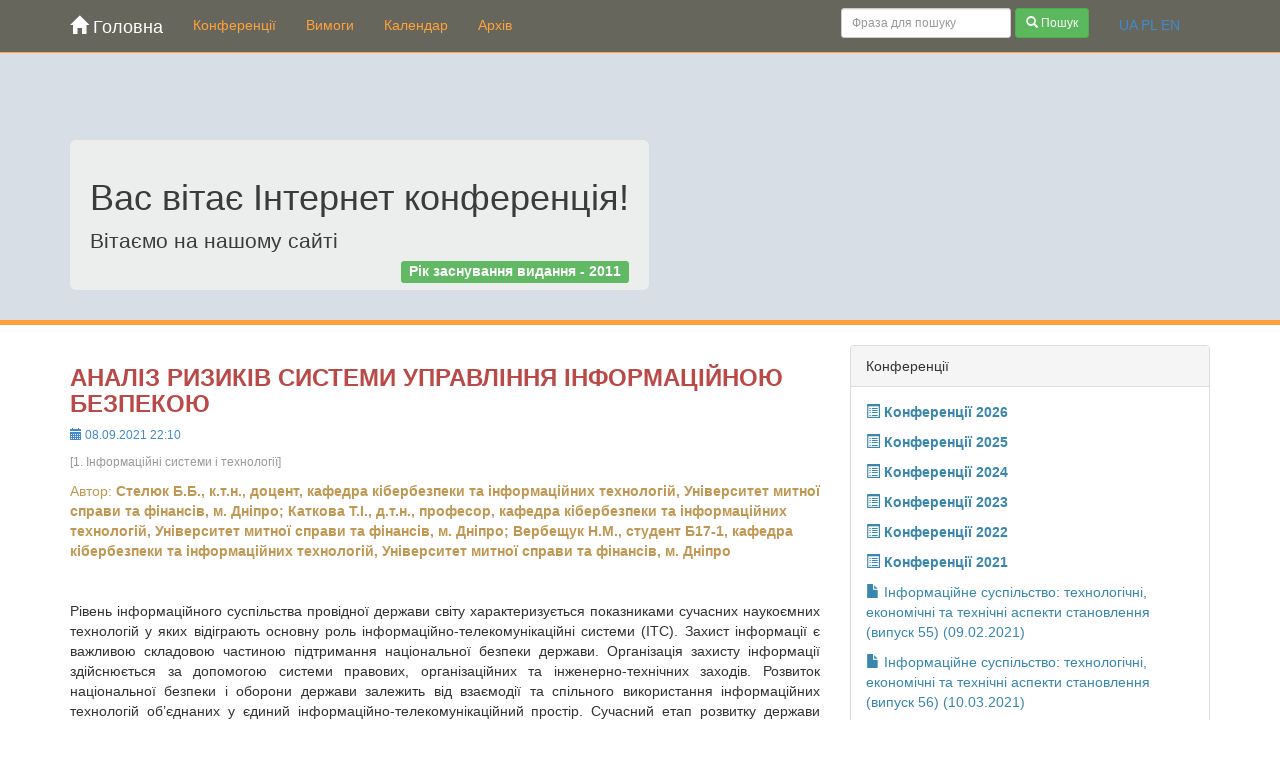

--- FILE ---
content_type: text/html; charset=utf-8
request_url: http://www.konferenciaonline.org.ua/ua/article/id-88/
body_size: 10533
content:
﻿﻿<!DOCTYPE html>
<html>
<head>

<title>АНАЛІЗ РИЗИКІВ СИСТЕМИ УПРАВЛІННЯ ІНФОРМАЦІЙНОЮ БЕЗПЕКОЮ - Наукові конференції</title>
<meta name="viewport" content="width=device-width, initial-scale=1.0">
<meta http-equiv="content-type" content="text/html; charset=utf-8" />
<meta name="keywords" content="конференція економіка юрист">
<meta name="Description" content="АНАЛІЗ РИЗИКІВ СИСТЕМИ УПРАВЛІННЯ ІНФОРМАЦІЙНОЮ БЕЗПЕКОЮ, Автор: Стелюк Б.Б., к.т.н., доцент, кафедра кібербезпеки та інформаційних технологій, Університет митної справи та фінансів, м. Дніпро; 
Каткова Т.І., д.т.н., професор, кафедра кібербезпеки та інформаційних технологій, Університет митної справи та фінансів, м. Дніпро; 
Вербещук Н.М., студент Б17-1, кафедра кібербезпеки та інформаційних технологій, Університет митної справи та фінансів, м. Дніпро
">
<link href="/css/bootstrap.css" rel="stylesheet" media="screen">
<link href="/css/spilnota.css" rel="stylesheet" media="screen">
<link href="/modules/mistakes/mistakes.css" rel="stylesheet" type="text/css" />
<link href="/css/font-awesome/css/font-awesome.min.css" rel="stylesheet" type="text/css">
<link type="image/x-icon" href="/img/favicon.ico" rel="icon">
<link type="image/x-icon" href="/img/favicon.ico" rel="shortcut icon"> 
<script type="text/javascript" src="/modules/mistakes/mistakes.js"></script>

<script src='https://www.google.com/recaptcha/api.js'></script>

<!-- SAPE RTB JS -->
<script
    async="async"
    src="//cdn-rtb.sape.ru/rtb-b/js/254/2/27254.js"
    type="text/javascript">
</script>
<!-- SAPE RTB END -->
<script async src="https://pagead2.googlesyndication.com/pagead/js/adsbygoogle.js?client=ca-pub-9617516590924332"
     crossorigin="anonymous"></script>

</head>
<body>

<header class="navbar navbar-inverse navbar-fixed-top bs-docs-nav">
	<div class="container">
        <div class="navbar-header">
          <button type="button" class="navbar-toggle" data-toggle="collapse" data-target=".navbar-collapse">
            <span class="sr-only">Toggle navigation</span>
            <span class="icon-bar"></span>
            <span class="icon-bar"></span>
            <span class="icon-bar"></span>
          </button>
          <a class="navbar-brand" href="/ua/"><span class="glyphicon glyphicon-home"></span> Головна</a>
        </div>
        <div class="navbar-collapse collapse">
			<ul class="nav navbar-nav">
				<li ><a href="/ua/conferencia/">Конференції</a></li>
				<li ><a href="/ua/vymogy/">Вимоги</a></li>
				<li ><a href="/ua/calendar/">Календар</a></li>
				<li ><a href="/ua/price_list/">Архів</a></li>
			</ul>
			

			<div class="navbar-text navbar-right">
							<a href='/ua/article/id-88/'>UA</a>
								<a href='/ru/article/id-88/'>PL</a>
								<a href='/us/article/id-88/'>EN</a>
			</div>
			
			<form class="navbar-form navbar-right" action="/ua/search/" role="search">
				<div class="form-group input-group-sm">
					<input type="text" class="form-control" id="SearchConferenc" name="keyword" placeholder="Фраза для пошуку">
				</div>
						<button type="submit" class="btn btn-success btn-sm"><span class="glyphicon glyphicon-search"></span> Пошук</button>
			</form>
			
			
        </div>
	</div>
</header>

	<div class="main-fon">
		<div class="container">
			<div class="main-img">
				<div class="jumbotron2">
				  <h1>Вас вітає Інтернет конференція!</h1>
				  <p>Вітаємо на нашому сайті <h4 class="text-right"><span class="label label-success">Рік заснування видання - 2011</span></h4></p>
				</div>

			</div>
		</div>
	</div><div class="container main-container">
	<div class="row">
		<div class="col-md-8">
			<div class="row">
				<div class="col-md-12">
					<h3 class='text-danger'><strong>АНАЛІЗ РИЗИКІВ СИСТЕМИ УПРАВЛІННЯ ІНФОРМАЦІЙНОЮ БЕЗПЕКОЮ</strong></h3>
					<p class="text-primary"><small><span class="glyphicon glyphicon-calendar"></span> 08.09.2021 22:10</small></p>
					<p class="text-muted"><small>[1. Інформаційні системи і технології]</small></p>
					<p class="text-warning">Автор:&nbsp;<strong>Стелюк Б.Б., к.т.н., доцент, кафедра кібербезпеки та інформаційних технологій, Університет митної справи та фінансів, м. Дніпро; 
Каткова Т.І., д.т.н., професор, кафедра кібербезпеки та інформаційних технологій, Університет митної справи та фінансів, м. Дніпро; 
Вербещук Н.М., студент Б17-1, кафедра кібербезпеки та інформаційних технологій, Університет митної справи та фінансів, м. Дніпро
</strong></p>
					<p class="text-justify">
					<br />
<div style="text-align: justify;">Рівень інформаційного суспільства провідної держави світу характеризується показниками сучасних наукоємних технологій у яких відіграють основну роль інформаційно-телекомунікаційні системи (ІТС). Захист інформації є важливою складовою частиною підтримання національної безпеки держави. Організація захисту інформації здійснюється за допомогою системи правових, організаційних та інженерно-технічних заходів. Розвиток національної безпеки і оборони держави залежить від взаємодії та спільного використання інформаційних технологій об’єднаних у єдиний інформаційно-телекомунікаційний простір. Сучасний етап розвитку держави визначається соціально-політичною та економічною нестабільністю різних суспільних факторів, які приводять до ведення інформаційних війн. У протидії інформаційним війнам слід приділяти велику увагу захисту державним інформаційним ресурсам. Адже загрози інформаційної безпеки держави відіграють головну роль в системі захисту ІТС [1].<br />
</div><br />
<div style="text-align: justify;">Одним з важливих організаційних заходів захисту інформації в комп’ютеризованих системах є визначення переліку загроз інформації, які порушують її властивості – конфіденційність, цілісність та доступність. Одна або декілька загроз можуть використовувати ряд уразливостей інформації. Будь-яка зміна загроз та уразливостей може мати значний вплив на ІБ. Раннє виявлення або знання про ці зміни збільшує можливості щодо прийняття необхідних заходів для обробки ризику та забезпечення безпеки ІТС у цілому. Це досягається за рахунок інструментальних методів визначення ризиків інформаційної безпеки в ІТС [2].<br />
</div><br />
<div style="text-align: justify;">З розвитком інформаційних технологій на сьогодні постає проблема забезпечення інформаційної безпеки та технічного захисту інформаційних ресурсів в комп’ютеризованих системах [2]. Як показує огляд інформаційних джерел, у галузі оцінки та управління інформаційними ризиками в ІТС на даний момент переважають інструментальні засоби їх оцінки такі, як CRAMM, Risk Watch, ГРИФ 2006, NIST, COBRA, OCTAVE. Оцінка ризиків є зараз одним з актуальних напрямків у сфері регулювання будь якої діяльності. У загальному випадку можна виділити наступні складові управління ризиками [2]:&nbsp;<br />
</div><br />
<div style="text-align: justify;">– моніторинг та оцінювання організаційних ризиків функціонування системи;<br />
</div><br />
<div style="text-align: justify;">– моніторинг та оцінювання ризиків технічних засобів;<br />
</div><br />
<div style="text-align: justify;">– прийняття рішення з управління ризиками на основі наявних оцінок;<br />
</div><br />
<div style="text-align: justify;">– проведення безпосередньої роботи з управління ризиками.&nbsp;<br />
</div><br />
<div style="text-align: justify;">Умовно проблематику аналізу ризиків можна поділити на дві групи. До першої належить розроблення наукових методів аналізу ризиків на основі відомих теорій та вимог стандартів щодо створення системи управління інформаційної безпеки (СУІБ). Друга група містить спеціалізовані програмні продукти, які, зазвичай базуються на методах першої групи, але мають більшу практичну спрямованість і краще враховують специфіку об’єкта захисту.<br />
</div><br />
<div style="text-align: justify;">Серед існуючих загроз, що сформувалися з розвитком інформаційних технологій, важливу роль необхідно приділити засобам впливу на інформаційну інфраструктуру ІТС та захищеність ДІР (комп’ютерні віруси, мережеві «трояни», які спотворюють, знищують інформацію та здійснюють інші види комп’ютерної злочинності). Відповідно до стандартів ISO/IEC 27005 та ISO/IEC TR 13335-2 оцінювання ризиків включає такі етапи:&nbsp;<br />
</div><br />
<div style="text-align: justify;">– оцінку ймовірності можливих загроз і уразливостей;<br />
</div><br />
<div style="text-align: justify;">– розрахунок ступеню впливу, який може мати загрозу на кожен актив;<br />
</div><br />
<div style="text-align: justify;">– визначення кількісної (виміряної) або якісної (описуваної) вартості ризику.<br />
</div><br />
<div style="text-align: justify;">Моделі й методи, що використовується у сфері управління ризиками інформаційної безпеки (УРІБ), знайшли відображення в усіх стандартах до УРІБ і являє собою основу ISO/IEC 27005 і BS 7799-3 [3]. Цей перелік стандартів дає послідовність необхідних для управління ризиками ІБ процесів, як планування, реалізація, перевірка, дія. Відповідно з даним стандартом документація, яка визначає управління інформаційними ризиками організації, повинна включати: документовану заяву про політику та цілі СУІБ; область програми СУІБ; процедури і засоби управління на підтримку СУІБ; опис методології оцінки ризиків; звіт про оцінки ризиків; план обробки ризиків [2]. Цей стандарт підготовлений в якості моделі для розробки, впровадження, функціонування, моніторингу, аналізу, підтримки та покращення системи забезпечення інформаційної безпеки.<br />
</div><br />
<div style="text-align: justify;">Проведений аналіз існуючих підходів щодо визначення ризиків інформаційної безпеки в ІТС та сучасних міжнародних стандартів, які регламентують питання ІБ свідчить проте, що характерною основою експертних систем оцінювання ризиків є ймовірність виникнення тієї чи іншої події, яка впливає на ймовірність реалізації СУІБ.<br />
</div><br />
<div style="text-align: center;">Література:<br />
</div><br />
<div style="text-align: justify;">1. Юдін О. К. Державні інформаційні ресурси. Методологія побудови класифікатора загроз : монографія / О. К. Юдін, С. С. Бучик. – К. : НАУ, 2015. – 213 с.<br />
</div><br />
<div style="text-align: justify;">2. Бучик С.С., Шалаєв В.О., Аналіз інструментальних методів визначення ризиків інформаційної безпеки інформаційно-телекомунікаційних систем. [Електронний ресурс]. – Режим доступу: http://jrnl.nau.edu.ua/index.php/SBT/article/viewFile/11841/15794.<br />
</div><br />
<div style="text-align: justify;">3. Замула О. А. Аналіз міжнародних стандартів у галузі оцінювання ризиків інформаційної безпеки / О. А. Замула, В. І. Черниш // Системи обробки інформації. – Х. : Харківський національний університет радіоелектроніки, 2011. – Вип. 2 (92). – ISSN 1681-7710. – С. 53-55.<br />
</div><br />
<div style="text-align: justify;"><br /><br />
</div>					</p>		
				</div>
				
		<div class="row">
	<div class="col-md-6 col-xs-12">
 
<script async src="https://pagead2.googlesyndication.com/pagead/js/adsbygoogle.js"></script>
<!-- spilnota_300_250 -->
<ins class="adsbygoogle"
     style="display:block"
     data-ad-client="ca-pub-9617516590924332"
     data-ad-slot="7139315240"
     data-ad-format="auto"></ins>
<script>
     (adsbygoogle = window.adsbygoogle || []).push({});
</script>


	</div>
	<div class="col-md-6 col-xs-12">

<script async src="https://pagead2.googlesyndication.com/pagead/js/adsbygoogle.js"></script>
<!-- spilnota_300_250 -->
<ins class="adsbygoogle"
     style="display:block"
     data-ad-client="ca-pub-9617516590924332"
     data-ad-slot="7139315240"
     data-ad-format="auto"></ins>
<script>
     (adsbygoogle = window.adsbygoogle || []).push({});
</script>

	</div>
</div>
			</div>

<div class="row">
	<div class="col-md-12">
		<img src="/img/CC_attr.png" align="left" alt="Creative Commons Attribution" width="87" height="30"> Ця робота ліцензується відповідно до Creative Commons Attribution 4.0 International License
	</div>
</div>
			
			<div class="row">
				<div class="col-md-12">
					<div class="tooltipz">
							<img width="48" height="48" alt="допомога" src="/modules/mistakes/helpz.png" />
							<b>Знайшли помилку?</b> Виділіть помилковий текст мишкою і натисніть <b>Ctrl</b> + <b>Enter</b>
					</div>
				</div>
			</div>
			
			
			<div class="row">
				<div class="col-md-12">
							<h3 class='text-danger'>Інші наукові праці даної секції</h3>
				<ul class="list-unstyled">						<li>
						<p>
						<a href="/ua/article/id-90/"><span class="glyphicon glyphicon-share-alt"></span> РОЗРОБКА ГРИ-ГОЛОВОЛОМКИ ДЛЯ РОЗВИТКУ МИСЛЕННЯ ТА ЛОГІКИ</a><br>
						<span class="text-muted"><small><span class="glyphicon glyphicon-calendar"></span> 08.09.2021 22:22</small></span>
						</p>
						<p class="divider"></p>
						</li>
												<li>
						<p>
						<a href="/ua/article/id-89/"><span class="glyphicon glyphicon-share-alt"></span> КОНЦЕПТУАЛЬНІ ЗАСАДИ ФОРМУВАННЯ СИСТЕМИ ЗАБЕЗПЕЧЕННЯ ІНФОРМАЦІЙНОЇ БЕЗПЕКИ</a><br>
						<span class="text-muted"><small><span class="glyphicon glyphicon-calendar"></span> 08.09.2021 22:15</small></span>
						</p>
						<p class="divider"></p>
						</li>
												<li>
						<p>
						<a href="/ua/article/id-87/"><span class="glyphicon glyphicon-share-alt"></span> OPTIMIZATION THE METHOD OF APPLYING DIGITAL MARKERS TO THE IMAGE BY USING WAVELET TRANSFORMS</a><br>
						<span class="text-muted"><small><span class="glyphicon glyphicon-calendar"></span> 08.09.2021 22:08</small></span>
						</p>
						<p class="divider"></p>
						</li>
												<li>
						<p>
						<a href="/ua/article/id-86/"><span class="glyphicon glyphicon-share-alt"></span> ТЕХНОЛОГІЯ ПРОЕКТУВАННЯ ПЗ</a><br>
						<span class="text-muted"><small><span class="glyphicon glyphicon-calendar"></span> 08.09.2021 22:03</small></span>
						</p>
						<p class="divider"></p>
						</li>
												<li>
						<p>
						<a href="/ua/article/id-85/"><span class="glyphicon glyphicon-share-alt"></span> CLOUD COMPUTING</a><br>
						<span class="text-muted"><small><span class="glyphicon glyphicon-calendar"></span> 08.09.2021 22:00</small></span>
						</p>
						<p class="divider"></p>
						</li>
						</ul>				</div>
			</div>
		
		
		</div>
		<div class="col-md-4">
	
			<div class="panel panel-default">
  <div class="panel-heading">Конференції</div>
  <div class="panel-body">
    
		
				<p class="text-info crs-hand" data-toggle="collapse" data-target="#menu_row_year1"><span class="glyphicon glyphicon-list-alt"></span> <strong>Конференції 2026</strong></p>
				<div class='collapse' id="menu_row_year1">
					<p class="text-info crs-hand" data-toggle="collapse" data-target="#menu_row_6_1"><span class="glyphicon glyphicon glyphicon-file"></span> Інформаційне суспільство: технологічні, економічні та технічні аспекти становлення (випуск 106) (15-16.01.2026)</p>
					<div class='collapse' id="menu_row_6_1">
<ul class="list-unstyled mrg-left20">
									<li><a class="text-muted" href="/ua/articles/year-6/rozdil-52/pidrozdil-172/pidrozdil2-0/">1. Інформаційні системи і технології</a> <span class="badge">2</span></li>

																	<li><a class="text-muted" href="/ua/articles/year-6/rozdil-52/pidrozdil-173/pidrozdil2-0/">2. Економічні науки</a> <span class="badge">4</span></li>

																	<li><a class="text-muted" href="/ua/articles/year-6/rozdil-52/pidrozdil-174/pidrozdil2-0/">3. Технічні науки</a> <span class="badge">2</span></li>

																	<li><a class="text-muted" href="/ua/articles/year-6/rozdil-52/pidrozdil-175/pidrozdil2-0/">4. Педагогічні науки</a> <span class="badge">6</span></li>

																	<li><a class="text-muted" href="/ua/articles/year-6/rozdil-52/pidrozdil-176/pidrozdil2-0/">5. Юридичні науки</a> <span class="badge">0</span></li>

								</ul>						</div>
					</div>
		
				<p class="text-info crs-hand" data-toggle="collapse" data-target="#menu_row_year2"><span class="glyphicon glyphicon-list-alt"></span> <strong>Конференції 2025</strong></p>
				<div class='collapse' id="menu_row_year2">
					<p class="text-info crs-hand" data-toggle="collapse" data-target="#menu_row_5_1"><span class="glyphicon glyphicon glyphicon-file"></span> Інформаційне суспільство: технологічні, економічні та технічні аспекти становлення (випуск 95) (16-17.01.2025)</p>
					<div class='collapse' id="menu_row_5_1">
<ul class="list-unstyled mrg-left20">
									<li><a class="text-muted" href="/ua/articles/year-5/rozdil-41/pidrozdil-124/pidrozdil2-0/">1. Інформаційні системи і технології</a> <span class="badge">13</span></li>

																	<li><a class="text-muted" href="/ua/articles/year-5/rozdil-41/pidrozdil-125/pidrozdil2-0/">2. Економічні науки</a> <span class="badge">14</span></li>

																	<li><a class="text-muted" href="/ua/articles/year-5/rozdil-41/pidrozdil-126/pidrozdil2-0/">3. Технічні науки</a> <span class="badge">14</span></li>

								</ul>						</div>
										<p class="text-info crs-hand" data-toggle="collapse" data-target="#menu_row_5_2"><span class="glyphicon glyphicon glyphicon-file"></span> Інформаційне суспільство: технологічні, економічні та технічні аспекти становлення (випуск 96) (11-12.02.2025)</p>
					<div class='collapse' id="menu_row_5_2">
<ul class="list-unstyled mrg-left20">
									<li><a class="text-muted" href="/ua/articles/year-5/rozdil-42/pidrozdil-127/pidrozdil2-0/">1. Інформаційні системи і технології</a> <span class="badge">16</span></li>

																	<li><a class="text-muted" href="/ua/articles/year-5/rozdil-42/pidrozdil-128/pidrozdil2-0/">2. Економічні науки</a> <span class="badge">10</span></li>

																	<li><a class="text-muted" href="/ua/articles/year-5/rozdil-42/pidrozdil-129/pidrozdil2-0/">3. Технічні науки</a> <span class="badge">8</span></li>

								</ul>						</div>
										<p class="text-info crs-hand" data-toggle="collapse" data-target="#menu_row_5_3"><span class="glyphicon glyphicon glyphicon-file"></span> Інформаційне суспільство: технологічні, економічні та технічні аспекти становлення (випуск 97) (13-14.03.2025)</p>
					<div class='collapse' id="menu_row_5_3">
<ul class="list-unstyled mrg-left20">
									<li><a class="text-muted" href="/ua/articles/year-5/rozdil-43/pidrozdil-130/pidrozdil2-0/">1. Інформаційні системи і технології</a> <span class="badge">15</span></li>

																	<li><a class="text-muted" href="/ua/articles/year-5/rozdil-43/pidrozdil-131/pidrozdil2-0/">2. Економічні науки</a> <span class="badge">9</span></li>

																	<li><a class="text-muted" href="/ua/articles/year-5/rozdil-43/pidrozdil-132/pidrozdil2-0/">3. Технічні науки</a> <span class="badge">8</span></li>

								</ul>						</div>
										<p class="text-info crs-hand" data-toggle="collapse" data-target="#menu_row_5_4"><span class="glyphicon glyphicon glyphicon-file"></span> Інформаційне суспільство: технологічні, економічні та технічні аспекти становлення (випуск 98) (15-16.04.2025)</p>
					<div class='collapse' id="menu_row_5_4">
<ul class="list-unstyled mrg-left20">
									<li><a class="text-muted" href="/ua/articles/year-5/rozdil-44/pidrozdil-133/pidrozdil2-0/">1. Інформаційні системи і технології</a> <span class="badge">17</span></li>

																	<li><a class="text-muted" href="/ua/articles/year-5/rozdil-44/pidrozdil-134/pidrozdil2-0/">2. Економічні науки</a> <span class="badge">4</span></li>

																	<li><a class="text-muted" href="/ua/articles/year-5/rozdil-44/pidrozdil-135/pidrozdil2-0/">3. Технічні науки</a> <span class="badge">3</span></li>

								</ul>						</div>
										<p class="text-info crs-hand" data-toggle="collapse" data-target="#menu_row_5_5"><span class="glyphicon glyphicon glyphicon-file"></span> Інформаційне суспільство: технологічні, економічні та технічні аспекти становлення (випуск 99) (14-15.05.2025)</p>
					<div class='collapse' id="menu_row_5_5">
<ul class="list-unstyled mrg-left20">
									<li><a class="text-muted" href="/ua/articles/year-5/rozdil-45/pidrozdil-136/pidrozdil2-0/">1. Інформаційні системи і технології</a> <span class="badge">28</span></li>

																	<li><a class="text-muted" href="/ua/articles/year-5/rozdil-45/pidrozdil-137/pidrozdil2-0/">2. Економічні науки</a> <span class="badge">6</span></li>

																	<li><a class="text-muted" href="/ua/articles/year-5/rozdil-45/pidrozdil-138/pidrozdil2-0/">3. Технічні науки</a> <span class="badge">9</span></li>

																	<li><a class="text-muted" href="/ua/articles/year-5/rozdil-45/pidrozdil-139/pidrozdil2-0/">4. Педагогічні науки</a> <span class="badge">4</span></li>

																	<li><a class="text-muted" href="/ua/articles/year-5/rozdil-45/pidrozdil-140/pidrozdil2-0/">5. Юридичні науки</a> <span class="badge">4</span></li>

								</ul>						</div>
										<p class="text-info crs-hand" data-toggle="collapse" data-target="#menu_row_5_6"><span class="glyphicon glyphicon glyphicon-file"></span> Інформаційне суспільство: технологічні, економічні та технічні аспекти становлення (випуск 100) (11-12.06.2025)</p>
					<div class='collapse' id="menu_row_5_6">
<ul class="list-unstyled mrg-left20">
									<li><a class="text-muted" href="/ua/articles/year-5/rozdil-46/pidrozdil-141/pidrozdil2-0/">1. Інформаційні системи і технології</a> <span class="badge">10</span></li>

																	<li><a class="text-muted" href="/ua/articles/year-5/rozdil-46/pidrozdil-142/pidrozdil2-0/">2. Економічні науки</a> <span class="badge">15</span></li>

																	<li><a class="text-muted" href="/ua/articles/year-5/rozdil-46/pidrozdil-143/pidrozdil2-0/">3. Технічні науки</a> <span class="badge">5</span></li>

																	<li><a class="text-muted" href="/ua/articles/year-5/rozdil-46/pidrozdil-144/pidrozdil2-0/">4. Педагогічні науки</a> <span class="badge">0</span></li>

																	<li><a class="text-muted" href="/ua/articles/year-5/rozdil-46/pidrozdil-145/pidrozdil2-0/">5. Юридичні науки</a> <span class="badge">1</span></li>

								</ul>						</div>
										<p class="text-info crs-hand" data-toggle="collapse" data-target="#menu_row_5_7"><span class="glyphicon glyphicon glyphicon-file"></span> Інформаційне суспільство: технологічні, економічні та технічні аспекти становлення (випуск 101) (09-10.07.2025)</p>
					<div class='collapse' id="menu_row_5_7">
<ul class="list-unstyled mrg-left20">
									<li><a class="text-muted" href="/ua/articles/year-5/rozdil-47/pidrozdil-146/pidrozdil2-0/">1. Інформаційні системи і технології</a> <span class="badge">4</span></li>

																	<li><a class="text-muted" href="/ua/articles/year-5/rozdil-47/pidrozdil-147/pidrozdil2-0/">2. Економічні науки</a> <span class="badge">5</span></li>

																	<li><a class="text-muted" href="/ua/articles/year-5/rozdil-47/pidrozdil-148/pidrozdil2-0/">3. Технічні науки</a> <span class="badge">3</span></li>

																	<li><a class="text-muted" href="/ua/articles/year-5/rozdil-47/pidrozdil-149/pidrozdil2-0/">4. Педагогічні науки</a> <span class="badge">3</span></li>

																	<li><a class="text-muted" href="/ua/articles/year-5/rozdil-47/pidrozdil-150/pidrozdil2-0/">5. Юридичні науки</a> <span class="badge">4</span></li>

								</ul>						</div>
										<p class="text-info crs-hand" data-toggle="collapse" data-target="#menu_row_5_8"><span class="glyphicon glyphicon glyphicon-file"></span> Інформаційне суспільство: технологічні, економічні та технічні аспекти становлення (випуск 102) (16-17.09.2025)</p>
					<div class='collapse' id="menu_row_5_8">
<ul class="list-unstyled mrg-left20">
									<li><a class="text-muted" href="/ua/articles/year-5/rozdil-48/pidrozdil-151/pidrozdil2-0/">1. Інформаційні системи і технології</a> <span class="badge">14</span></li>

																	<li><a class="text-muted" href="/ua/articles/year-5/rozdil-48/pidrozdil-152/pidrozdil2-0/">2. Економічні науки</a> <span class="badge">7</span></li>

																	<li><a class="text-muted" href="/ua/articles/year-5/rozdil-48/pidrozdil-153/pidrozdil2-0/">3. Технічні науки</a> <span class="badge">7</span></li>

																	<li><a class="text-muted" href="/ua/articles/year-5/rozdil-48/pidrozdil-154/pidrozdil2-0/">4. Педагогічні науки</a> <span class="badge">4</span></li>

																	<li><a class="text-muted" href="/ua/articles/year-5/rozdil-48/pidrozdil-155/pidrozdil2-0/">5. Юридичні науки</a> <span class="badge">5</span></li>

								</ul>						</div>
										<p class="text-info crs-hand" data-toggle="collapse" data-target="#menu_row_5_9"><span class="glyphicon glyphicon glyphicon-file"></span> Інформаційне суспільство: технологічні, економічні та технічні аспекти становлення (випуск 103) (14-15.10.2025)</p>
					<div class='collapse' id="menu_row_5_9">
<ul class="list-unstyled mrg-left20">
									<li><a class="text-muted" href="/ua/articles/year-5/rozdil-49/pidrozdil-156/pidrozdil2-0/">1. Інформаційні системи і технології</a> <span class="badge">4</span></li>

																	<li><a class="text-muted" href="/ua/articles/year-5/rozdil-49/pidrozdil-157/pidrozdil2-0/">2. Економічні науки</a> <span class="badge">7</span></li>

																	<li><a class="text-muted" href="/ua/articles/year-5/rozdil-49/pidrozdil-158/pidrozdil2-0/">3. Технічні науки</a> <span class="badge">4</span></li>

																	<li><a class="text-muted" href="/ua/articles/year-5/rozdil-49/pidrozdil-159/pidrozdil2-0/">4. Педагогічні науки</a> <span class="badge">3</span></li>

																	<li><a class="text-muted" href="/ua/articles/year-5/rozdil-49/pidrozdil-160/pidrozdil2-0/">5. Юридичні науки</a> <span class="badge">3</span></li>

								</ul>						</div>
										<p class="text-info crs-hand" data-toggle="collapse" data-target="#menu_row_5_10"><span class="glyphicon glyphicon glyphicon-file"></span> Інформаційне суспільство: технологічні, економічні та технічні аспекти становлення (випуск 104) (13-14.11.2025)</p>
					<div class='collapse' id="menu_row_5_10">
<ul class="list-unstyled mrg-left20">
									<li><a class="text-muted" href="/ua/articles/year-5/rozdil-50/pidrozdil-162/pidrozdil2-0/">1. Інформаційні системи і технології</a> <span class="badge">11</span></li>

																	<li><a class="text-muted" href="/ua/articles/year-5/rozdil-50/pidrozdil-163/pidrozdil2-0/">2. Економічні науки</a> <span class="badge">11</span></li>

																	<li><a class="text-muted" href="/ua/articles/year-5/rozdil-50/pidrozdil-164/pidrozdil2-0/">3. Технічні науки</a> <span class="badge">8</span></li>

																	<li><a class="text-muted" href="/ua/articles/year-5/rozdil-50/pidrozdil-165/pidrozdil2-0/">4. Педагогічні науки</a> <span class="badge">4</span></li>

																	<li><a class="text-muted" href="/ua/articles/year-5/rozdil-50/pidrozdil-166/pidrozdil2-0/">5. Юридичні науки</a> <span class="badge">8</span></li>

								</ul>						</div>
										<p class="text-info crs-hand" data-toggle="collapse" data-target="#menu_row_5_11"><span class="glyphicon glyphicon glyphicon-file"></span> Інформаційне суспільство: технологічні, економічні та технічні аспекти становлення (випуск 105) (11-12.12.2025)</p>
					<div class='collapse' id="menu_row_5_11">
<ul class="list-unstyled mrg-left20">
									<li><a class="text-muted" href="/ua/articles/year-5/rozdil-51/pidrozdil-167/pidrozdil2-0/">1. Інформаційні системи і технології</a> <span class="badge">19</span></li>

																	<li><a class="text-muted" href="/ua/articles/year-5/rozdil-51/pidrozdil-168/pidrozdil2-0/">2. Економічні науки</a> <span class="badge">13</span></li>

																	<li><a class="text-muted" href="/ua/articles/year-5/rozdil-51/pidrozdil-169/pidrozdil2-0/">3. Технічні науки</a> <span class="badge">7</span></li>

																	<li><a class="text-muted" href="/ua/articles/year-5/rozdil-51/pidrozdil-170/pidrozdil2-0/">4. Педагогічні науки</a> <span class="badge">8</span></li>

																	<li><a class="text-muted" href="/ua/articles/year-5/rozdil-51/pidrozdil-171/pidrozdil2-0/">5. Юридичні науки</a> <span class="badge">7</span></li>

								</ul>						</div>
					</div>
		
				<p class="text-info crs-hand" data-toggle="collapse" data-target="#menu_row_year3"><span class="glyphicon glyphicon-list-alt"></span> <strong>Конференції 2024</strong></p>
				<div class='collapse' id="menu_row_year3">
					<p class="text-info crs-hand" data-toggle="collapse" data-target="#menu_row_4_1"><span class="glyphicon glyphicon glyphicon-file"></span> Інформаційне суспільство: технологічні, економічні та технічні аспекти становлення (випуск 84) (18-19.01.2024)</p>
					<div class='collapse' id="menu_row_4_1">
<ul class="list-unstyled mrg-left20">
									<li><a class="text-muted" href="/ua/articles/year-4/rozdil-30/pidrozdil-90/pidrozdil2-0/">1. Інформаційні системи і технології</a> <span class="badge">28</span></li>

																	<li><a class="text-muted" href="/ua/articles/year-4/rozdil-30/pidrozdil-91/pidrozdil2-0/">2. Економічні науки</a> <span class="badge">14</span></li>

																	<li><a class="text-muted" href="/ua/articles/year-4/rozdil-30/pidrozdil-92/pidrozdil2-0/">3. Технічні науки</a> <span class="badge">12</span></li>

								</ul>						</div>
										<p class="text-info crs-hand" data-toggle="collapse" data-target="#menu_row_4_2"><span class="glyphicon glyphicon glyphicon-file"></span> Інформаційне суспільство: технологічні, економічні та технічні аспекти становлення (випуск 85) (15-16.02.2024)</p>
					<div class='collapse' id="menu_row_4_2">
<ul class="list-unstyled mrg-left20">
									<li><a class="text-muted" href="/ua/articles/year-4/rozdil-31/pidrozdil-94/pidrozdil2-0/">1. Інформаційні системи і технології</a> <span class="badge">16</span></li>

																	<li><a class="text-muted" href="/ua/articles/year-4/rozdil-31/pidrozdil-95/pidrozdil2-0/">2. Економічні науки</a> <span class="badge">12</span></li>

																	<li><a class="text-muted" href="/ua/articles/year-4/rozdil-31/pidrozdil-96/pidrozdil2-0/">3. Технічні науки</a> <span class="badge">11</span></li>

								</ul>						</div>
										<p class="text-info crs-hand" data-toggle="collapse" data-target="#menu_row_4_3"><span class="glyphicon glyphicon glyphicon-file"></span> Інформаційне суспільство: технологічні, економічні та технічні аспекти становлення (випуск 86) (12-13.03.2024)</p>
					<div class='collapse' id="menu_row_4_3">
<ul class="list-unstyled mrg-left20">
									<li><a class="text-muted" href="/ua/articles/year-4/rozdil-32/pidrozdil-97/pidrozdil2-0/">1. Інформаційні системи і технології</a> <span class="badge">20</span></li>

																	<li><a class="text-muted" href="/ua/articles/year-4/rozdil-32/pidrozdil-98/pidrozdil2-0/">2. Економічні науки</a> <span class="badge">10</span></li>

																	<li><a class="text-muted" href="/ua/articles/year-4/rozdil-32/pidrozdil-99/pidrozdil2-0/">3. Технічні науки</a> <span class="badge">10</span></li>

								</ul>						</div>
										<p class="text-info crs-hand" data-toggle="collapse" data-target="#menu_row_4_4"><span class="glyphicon glyphicon glyphicon-file"></span> Інформаційне суспільство: технологічні, економічні та технічні аспекти становлення (випуск 87) (11-12.04.2024)</p>
					<div class='collapse' id="menu_row_4_4">
<ul class="list-unstyled mrg-left20">
									<li><a class="text-muted" href="/ua/articles/year-4/rozdil-33/pidrozdil-100/pidrozdil2-0/">1. Інформаційні системи і технології</a> <span class="badge">23</span></li>

																	<li><a class="text-muted" href="/ua/articles/year-4/rozdil-33/pidrozdil-101/pidrozdil2-0/">2. Економічні науки</a> <span class="badge">8</span></li>

																	<li><a class="text-muted" href="/ua/articles/year-4/rozdil-33/pidrozdil-102/pidrozdil2-0/">3. Технічні науки</a> <span class="badge">10</span></li>

								</ul>						</div>
										<p class="text-info crs-hand" data-toggle="collapse" data-target="#menu_row_4_5"><span class="glyphicon glyphicon glyphicon-file"></span> Інформаційне суспільство: технологічні, економічні та технічні аспекти становлення (випуск 88) (14-15.05.2024)</p>
					<div class='collapse' id="menu_row_4_5">
<ul class="list-unstyled mrg-left20">
									<li><a class="text-muted" href="/ua/articles/year-4/rozdil-34/pidrozdil-103/pidrozdil2-0/">1. Інформаційні системи і технології</a> <span class="badge">33</span></li>

																	<li><a class="text-muted" href="/ua/articles/year-4/rozdil-34/pidrozdil-104/pidrozdil2-0/">2. Економічні науки</a> <span class="badge">13</span></li>

																	<li><a class="text-muted" href="/ua/articles/year-4/rozdil-34/pidrozdil-105/pidrozdil2-0/">3. Технічні науки</a> <span class="badge">14</span></li>

								</ul>						</div>
										<p class="text-info crs-hand" data-toggle="collapse" data-target="#menu_row_4_6"><span class="glyphicon glyphicon glyphicon-file"></span> Інформаційне суспільство: технологічні, економічні та технічні аспекти становлення (випуск 89) (12-13.06.2024)</p>
					<div class='collapse' id="menu_row_4_6">
<ul class="list-unstyled mrg-left20">
									<li><a class="text-muted" href="/ua/articles/year-4/rozdil-35/pidrozdil-106/pidrozdil2-0/">1. Інформаційні системи і технології</a> <span class="badge">32</span></li>

																	<li><a class="text-muted" href="/ua/articles/year-4/rozdil-35/pidrozdil-107/pidrozdil2-0/">2. Економічні науки</a> <span class="badge">26</span></li>

																	<li><a class="text-muted" href="/ua/articles/year-4/rozdil-35/pidrozdil-108/pidrozdil2-0/">3. Технічні науки</a> <span class="badge">6</span></li>

								</ul>						</div>
										<p class="text-info crs-hand" data-toggle="collapse" data-target="#menu_row_4_7"><span class="glyphicon glyphicon glyphicon-file"></span> Інформаційне суспільство: технологічні, економічні та технічні аспекти становлення (випуск 90) (9-10.07.2024)</p>
					<div class='collapse' id="menu_row_4_7">
<ul class="list-unstyled mrg-left20">
									<li><a class="text-muted" href="/ua/articles/year-4/rozdil-36/pidrozdil-109/pidrozdil2-0/">1. Інформаційні системи і технології</a> <span class="badge">12</span></li>

																	<li><a class="text-muted" href="/ua/articles/year-4/rozdil-36/pidrozdil-110/pidrozdil2-0/">2. Економічні науки</a> <span class="badge">9</span></li>

																	<li><a class="text-muted" href="/ua/articles/year-4/rozdil-36/pidrozdil-111/pidrozdil2-0/">3. Технічні науки</a> <span class="badge">9</span></li>

								</ul>						</div>
										<p class="text-info crs-hand" data-toggle="collapse" data-target="#menu_row_4_8"><span class="glyphicon glyphicon glyphicon-file"></span> Інформаційне суспільство: технологічні, економічні та технічні аспекти становлення (випуск 91) (10-11.09.2024)</p>
					<div class='collapse' id="menu_row_4_8">
<ul class="list-unstyled mrg-left20">
									<li><a class="text-muted" href="/ua/articles/year-4/rozdil-37/pidrozdil-112/pidrozdil2-0/">1. Інформаційні системи і технології</a> <span class="badge">19</span></li>

																	<li><a class="text-muted" href="/ua/articles/year-4/rozdil-37/pidrozdil-113/pidrozdil2-0/">2. Економічні науки</a> <span class="badge">18</span></li>

																	<li><a class="text-muted" href="/ua/articles/year-4/rozdil-37/pidrozdil-114/pidrozdil2-0/">3. Технічні науки</a> <span class="badge">6</span></li>

								</ul>						</div>
										<p class="text-info crs-hand" data-toggle="collapse" data-target="#menu_row_4_9"><span class="glyphicon glyphicon glyphicon-file"></span> Інформаційне суспільство: технологічні, економічні та технічні аспекти становлення (випуск 92) (8-9.10.2024)</p>
					<div class='collapse' id="menu_row_4_9">
<ul class="list-unstyled mrg-left20">
									<li><a class="text-muted" href="/ua/articles/year-4/rozdil-38/pidrozdil-115/pidrozdil2-0/">1. Інформаційні системи і технології</a> <span class="badge">14</span></li>

																	<li><a class="text-muted" href="/ua/articles/year-4/rozdil-38/pidrozdil-116/pidrozdil2-0/">2. Економічні науки</a> <span class="badge">3</span></li>

																	<li><a class="text-muted" href="/ua/articles/year-4/rozdil-38/pidrozdil-117/pidrozdil2-0/">3. Технічні науки</a> <span class="badge">7</span></li>

								</ul>						</div>
										<p class="text-info crs-hand" data-toggle="collapse" data-target="#menu_row_4_10"><span class="glyphicon glyphicon glyphicon-file"></span> Інформаційне суспільство: технологічні, економічні та технічні аспекти становлення (випуск 93) (12-13.11.2024)</p>
					<div class='collapse' id="menu_row_4_10">
<ul class="list-unstyled mrg-left20">
									<li><a class="text-muted" href="/ua/articles/year-4/rozdil-39/pidrozdil-118/pidrozdil2-0/">1. Інформаційні системи і технології</a> <span class="badge">17</span></li>

																	<li><a class="text-muted" href="/ua/articles/year-4/rozdil-39/pidrozdil-119/pidrozdil2-0/">2. Економічні науки</a> <span class="badge">12</span></li>

																	<li><a class="text-muted" href="/ua/articles/year-4/rozdil-39/pidrozdil-120/pidrozdil2-0/">3. Технічні науки</a> <span class="badge">9</span></li>

								</ul>						</div>
										<p class="text-info crs-hand" data-toggle="collapse" data-target="#menu_row_4_11"><span class="glyphicon glyphicon glyphicon-file"></span> Інформаційне суспільство: технологічні, економічні та технічні аспекти становлення (випуск 94) (11-12.12.2024)</p>
					<div class='collapse' id="menu_row_4_11">
<ul class="list-unstyled mrg-left20">
									<li><a class="text-muted" href="/ua/articles/year-4/rozdil-40/pidrozdil-121/pidrozdil2-0/">1. Інформаційні системи і технології</a> <span class="badge">36</span></li>

																	<li><a class="text-muted" href="/ua/articles/year-4/rozdil-40/pidrozdil-122/pidrozdil2-0/">2. Економічні науки</a> <span class="badge">14</span></li>

																	<li><a class="text-muted" href="/ua/articles/year-4/rozdil-40/pidrozdil-123/pidrozdil2-0/">3. Технічні науки</a> <span class="badge">6</span></li>

								</ul>						</div>
					</div>
		
				<p class="text-info crs-hand" data-toggle="collapse" data-target="#menu_row_year4"><span class="glyphicon glyphicon-list-alt"></span> <strong>Конференції 2023</strong></p>
				<div class='collapse' id="menu_row_year4">
					<p class="text-info crs-hand" data-toggle="collapse" data-target="#menu_row_3_1"><span class="glyphicon glyphicon glyphicon-file"></span> Інформаційне суспільство: технологічні, економічні та технічні аспекти становлення (випуск 74) (06-07.02.2023)</p>
					<div class='collapse' id="menu_row_3_1">
<ul class="list-unstyled mrg-left20">
									<li><a class="text-muted" href="/ua/articles/year-3/rozdil-20/pidrozdil-60/pidrozdil2-0/">1. Інформаційні системи і технології</a> <span class="badge">36</span></li>

																	<li><a class="text-muted" href="/ua/articles/year-3/rozdil-20/pidrozdil-61/pidrozdil2-0/">2. Економічні науки</a> <span class="badge">27</span></li>

																	<li><a class="text-muted" href="/ua/articles/year-3/rozdil-20/pidrozdil-62/pidrozdil2-0/">3. Технічні науки</a> <span class="badge">22</span></li>

								</ul>						</div>
										<p class="text-info crs-hand" data-toggle="collapse" data-target="#menu_row_3_2"><span class="glyphicon glyphicon glyphicon-file"></span> Інформаційне суспільство: технологічні, економічні та технічні аспекти становлення (випуск 75) (06-07.03.2023)</p>
					<div class='collapse' id="menu_row_3_2">
<ul class="list-unstyled mrg-left20">
									<li><a class="text-muted" href="/ua/articles/year-3/rozdil-21/pidrozdil-63/pidrozdil2-0/">1. Інформаційні системи і технології</a> <span class="badge">16</span></li>

																	<li><a class="text-muted" href="/ua/articles/year-3/rozdil-21/pidrozdil-64/pidrozdil2-0/">2. Економічні науки</a> <span class="badge">24</span></li>

																	<li><a class="text-muted" href="/ua/articles/year-3/rozdil-21/pidrozdil-65/pidrozdil2-0/">3. Технічні науки</a> <span class="badge">8</span></li>

								</ul>						</div>
										<p class="text-info crs-hand" data-toggle="collapse" data-target="#menu_row_3_3"><span class="glyphicon glyphicon glyphicon-file"></span> Інформаційне суспільство: технологічні, економічні та технічні аспекти становлення (випуск 76) (03-04.04.2023)</p>
					<div class='collapse' id="menu_row_3_3">
<ul class="list-unstyled mrg-left20">
									<li><a class="text-muted" href="/ua/articles/year-3/rozdil-22/pidrozdil-66/pidrozdil2-0/">1. Інформаційні системи і технології</a> <span class="badge">17</span></li>

																	<li><a class="text-muted" href="/ua/articles/year-3/rozdil-22/pidrozdil-67/pidrozdil2-0/">2. Економічні науки</a> <span class="badge">8</span></li>

																	<li><a class="text-muted" href="/ua/articles/year-3/rozdil-22/pidrozdil-68/pidrozdil2-0/">3. Технічні науки</a> <span class="badge">11</span></li>

								</ul>						</div>
										<p class="text-info crs-hand" data-toggle="collapse" data-target="#menu_row_3_4"><span class="glyphicon glyphicon glyphicon-file"></span> Інформаційне суспільство: технологічні, економічні та технічні аспекти становлення (випуск 77) (09-10.05.2023)</p>
					<div class='collapse' id="menu_row_3_4">
<ul class="list-unstyled mrg-left20">
									<li><a class="text-muted" href="/ua/articles/year-3/rozdil-23/pidrozdil-69/pidrozdil2-0/">1. Інформаційні системи і технології</a> <span class="badge">22</span></li>

																	<li><a class="text-muted" href="/ua/articles/year-3/rozdil-23/pidrozdil-70/pidrozdil2-0/">2. Економічні науки</a> <span class="badge">16</span></li>

																	<li><a class="text-muted" href="/ua/articles/year-3/rozdil-23/pidrozdil-71/pidrozdil2-0/">3. Технічні науки</a> <span class="badge">10</span></li>

								</ul>						</div>
										<p class="text-info crs-hand" data-toggle="collapse" data-target="#menu_row_3_5"><span class="glyphicon glyphicon glyphicon-file"></span> Інформаційне суспільство: технологічні, економічні та технічні аспекти становлення (випуск 78) (08-09.06.2023)</p>
					<div class='collapse' id="menu_row_3_5">
<ul class="list-unstyled mrg-left20">
									<li><a class="text-muted" href="/ua/articles/year-3/rozdil-24/pidrozdil-72/pidrozdil2-0/">1. Інформаційні системи і технології</a> <span class="badge">42</span></li>

																	<li><a class="text-muted" href="/ua/articles/year-3/rozdil-24/pidrozdil-73/pidrozdil2-0/">2. Економічні науки</a> <span class="badge">18</span></li>

																	<li><a class="text-muted" href="/ua/articles/year-3/rozdil-24/pidrozdil-74/pidrozdil2-0/">3. Технічні науки</a> <span class="badge">24</span></li>

								</ul>						</div>
										<p class="text-info crs-hand" data-toggle="collapse" data-target="#menu_row_3_6"><span class="glyphicon glyphicon glyphicon-file"></span> Інформаційне суспільство: технологічні, економічні та технічні аспекти становлення (випуск 79) (06-07.07.2023)</p>
					<div class='collapse' id="menu_row_3_6">
<ul class="list-unstyled mrg-left20">
									<li><a class="text-muted" href="/ua/articles/year-3/rozdil-25/pidrozdil-75/pidrozdil2-0/">1. Інформаційні системи і технології</a> <span class="badge">10</span></li>

																	<li><a class="text-muted" href="/ua/articles/year-3/rozdil-25/pidrozdil-76/pidrozdil2-0/">2. Економічні науки</a> <span class="badge">17</span></li>

																	<li><a class="text-muted" href="/ua/articles/year-3/rozdil-25/pidrozdil-77/pidrozdil2-0/">3. Технічні науки</a> <span class="badge">3</span></li>

								</ul>						</div>
										<p class="text-info crs-hand" data-toggle="collapse" data-target="#menu_row_3_7"><span class="glyphicon glyphicon glyphicon-file"></span> Інформаційне суспільство: технологічні, економічні та технічні аспекти становлення (випуск 80) (19-20.09.2023)</p>
					<div class='collapse' id="menu_row_3_7">
<ul class="list-unstyled mrg-left20">
									<li><a class="text-muted" href="/ua/articles/year-3/rozdil-26/pidrozdil-78/pidrozdil2-0/">1. Інформаційні системи і технології</a> <span class="badge">45</span></li>

																	<li><a class="text-muted" href="/ua/articles/year-3/rozdil-26/pidrozdil-79/pidrozdil2-0/">2. Економічні науки</a> <span class="badge">26</span></li>

																	<li><a class="text-muted" href="/ua/articles/year-3/rozdil-26/pidrozdil-80/pidrozdil2-0/">3. Технічні науки</a> <span class="badge">20</span></li>

								</ul>						</div>
										<p class="text-info crs-hand" data-toggle="collapse" data-target="#menu_row_3_8"><span class="glyphicon glyphicon glyphicon-file"></span> Інформаційне суспільство: технологічні, економічні та технічні аспекти становлення (випуск 81) (11-12.10.2023)</p>
					<div class='collapse' id="menu_row_3_8">
<ul class="list-unstyled mrg-left20">
									<li><a class="text-muted" href="/ua/articles/year-3/rozdil-27/pidrozdil-81/pidrozdil2-0/">1. Інформаційні системи і технології</a> <span class="badge">23</span></li>

																	<li><a class="text-muted" href="/ua/articles/year-3/rozdil-27/pidrozdil-82/pidrozdil2-0/">2. Економічні науки</a> <span class="badge">7</span></li>

																	<li><a class="text-muted" href="/ua/articles/year-3/rozdil-27/pidrozdil-83/pidrozdil2-0/">3. Технічні науки</a> <span class="badge">9</span></li>

								</ul>						</div>
										<p class="text-info crs-hand" data-toggle="collapse" data-target="#menu_row_3_9"><span class="glyphicon glyphicon glyphicon-file"></span> Інформаційне суспільство: технологічні, економічні та технічні аспекти становлення (випуск 82) (9-10.11.2023)</p>
					<div class='collapse' id="menu_row_3_9">
<ul class="list-unstyled mrg-left20">
									<li><a class="text-muted" href="/ua/articles/year-3/rozdil-28/pidrozdil-84/pidrozdil2-0/">1. Інформаційні системи і технології</a> <span class="badge">37</span></li>

																	<li><a class="text-muted" href="/ua/articles/year-3/rozdil-28/pidrozdil-85/pidrozdil2-0/">2. Економічні науки</a> <span class="badge">21</span></li>

																	<li><a class="text-muted" href="/ua/articles/year-3/rozdil-28/pidrozdil-86/pidrozdil2-0/">3. Технічні науки</a> <span class="badge">23</span></li>

								</ul>						</div>
										<p class="text-info crs-hand" data-toggle="collapse" data-target="#menu_row_3_10"><span class="glyphicon glyphicon glyphicon-file"></span> Інформаційне суспільство: технологічні, економічні та технічні аспекти становлення (випуск 83) (7-8.12.2023)</p>
					<div class='collapse' id="menu_row_3_10">
<ul class="list-unstyled mrg-left20">
									<li><a class="text-muted" href="/ua/articles/year-3/rozdil-29/pidrozdil-87/pidrozdil2-0/">1. Інформаційні системи і технології</a> <span class="badge">33</span></li>

																	<li><a class="text-muted" href="/ua/articles/year-3/rozdil-29/pidrozdil-88/pidrozdil2-0/">2. Економічні науки</a> <span class="badge">14</span></li>

																	<li><a class="text-muted" href="/ua/articles/year-3/rozdil-29/pidrozdil-89/pidrozdil2-0/">3. Технічні науки</a> <span class="badge">18</span></li>

								</ul>						</div>
					</div>
		
				<p class="text-info crs-hand" data-toggle="collapse" data-target="#menu_row_year5"><span class="glyphicon glyphicon-list-alt"></span> <strong>Конференції 2022</strong></p>
				<div class='collapse' id="menu_row_year5">
					<p class="text-info crs-hand" data-toggle="collapse" data-target="#menu_row_2_1"><span class="glyphicon glyphicon glyphicon-file"></span> Інформаційне суспільство: технологічні, економічні та технічні аспекти становлення (випуск 65) (8-9.02.2022)</p>
					<div class='collapse' id="menu_row_2_1">
<ul class="list-unstyled mrg-left20">
									<li><a class="text-muted" href="/ua/articles/year-2/rozdil-11/pidrozdil-32/pidrozdil2-0/">1. Інформаційні системи і технології</a> <span class="badge">10</span></li>

																	<li><a class="text-muted" href="/ua/articles/year-2/rozdil-11/pidrozdil-33/pidrozdil2-0/">2. Економічні науки</a> <span class="badge">17</span></li>

																	<li><a class="text-muted" href="/ua/articles/year-2/rozdil-11/pidrozdil-34/pidrozdil2-0/">3. Технічні науки</a> <span class="badge">7</span></li>

								</ul>						</div>
										<p class="text-info crs-hand" data-toggle="collapse" data-target="#menu_row_2_2"><span class="glyphicon glyphicon glyphicon-file"></span> Інформаційне суспільство: технологічні, економічні та технічні аспекти становлення (випуск 66) (6-7.04.2022)</p>
					<div class='collapse' id="menu_row_2_2">
<ul class="list-unstyled mrg-left20">
									<li><a class="text-muted" href="/ua/articles/year-2/rozdil-12/pidrozdil-35/pidrozdil2-0/">1. Інформаційні системи і технології</a> <span class="badge">15</span></li>

																	<li><a class="text-muted" href="/ua/articles/year-2/rozdil-12/pidrozdil-37/pidrozdil2-0/">2. Економічні науки</a> <span class="badge">11</span></li>

																	<li><a class="text-muted" href="/ua/articles/year-2/rozdil-12/pidrozdil-38/pidrozdil2-0/">3. Технічні науки</a> <span class="badge">9</span></li>

								</ul>						</div>
										<p class="text-info crs-hand" data-toggle="collapse" data-target="#menu_row_2_3"><span class="glyphicon glyphicon glyphicon-file"></span> Інформаційне суспільство: технологічні, економічні та технічні аспекти становлення (випуск 67) (11-12.05.2022)</p>
					<div class='collapse' id="menu_row_2_3">
<ul class="list-unstyled mrg-left20">
									<li><a class="text-muted" href="/ua/articles/year-2/rozdil-13/pidrozdil-39/pidrozdil2-0/">1. Інформаційні системи і технології</a> <span class="badge">24</span></li>

																	<li><a class="text-muted" href="/ua/articles/year-2/rozdil-13/pidrozdil-40/pidrozdil2-0/">2. Економічні науки</a> <span class="badge">21</span></li>

																	<li><a class="text-muted" href="/ua/articles/year-2/rozdil-13/pidrozdil-41/pidrozdil2-0/">3. Технічні науки</a> <span class="badge">8</span></li>

								</ul>						</div>
										<p class="text-info crs-hand" data-toggle="collapse" data-target="#menu_row_2_4"><span class="glyphicon glyphicon glyphicon-file"></span> Інформаційне суспільство: технологічні, економічні та технічні аспекти становлення (випуск 68) (7-8.06.2022)</p>
					<div class='collapse' id="menu_row_2_4">
<ul class="list-unstyled mrg-left20">
									<li><a class="text-muted" href="/ua/articles/year-2/rozdil-14/pidrozdil-42/pidrozdil2-0/">1. Інформаційні системи і технології</a> <span class="badge">20</span></li>

																	<li><a class="text-muted" href="/ua/articles/year-2/rozdil-14/pidrozdil-43/pidrozdil2-0/">2. Економічні науки</a> <span class="badge">6</span></li>

																	<li><a class="text-muted" href="/ua/articles/year-2/rozdil-14/pidrozdil-44/pidrozdil2-0/">3. Технічні науки</a> <span class="badge">18</span></li>

								</ul>						</div>
										<p class="text-info crs-hand" data-toggle="collapse" data-target="#menu_row_2_5"><span class="glyphicon glyphicon glyphicon-file"></span> Інформаційне суспільство: технологічні, економічні та технічні аспекти становлення (випуск 69) (4-5.07.2022)</p>
					<div class='collapse' id="menu_row_2_5">
<ul class="list-unstyled mrg-left20">
									<li><a class="text-muted" href="/ua/articles/year-2/rozdil-15/pidrozdil-45/pidrozdil2-0/">1. Інформаційні системи і технології</a> <span class="badge">14</span></li>

																	<li><a class="text-muted" href="/ua/articles/year-2/rozdil-15/pidrozdil-46/pidrozdil2-0/">2. Економічні науки</a> <span class="badge">3</span></li>

																	<li><a class="text-muted" href="/ua/articles/year-2/rozdil-15/pidrozdil-47/pidrozdil2-0/">3. Технічні науки</a> <span class="badge">4</span></li>

								</ul>						</div>
										<p class="text-info crs-hand" data-toggle="collapse" data-target="#menu_row_2_6"><span class="glyphicon glyphicon glyphicon-file"></span> Інформаційне суспільство: технологічні, економічні та технічні аспекти становлення (випуск 70) (22-23.09.2022)</p>
					<div class='collapse' id="menu_row_2_6">
<ul class="list-unstyled mrg-left20">
									<li><a class="text-muted" href="/ua/articles/year-2/rozdil-16/pidrozdil-48/pidrozdil2-0/">1. Інформаційні системи і технології</a> <span class="badge">31</span></li>

																	<li><a class="text-muted" href="/ua/articles/year-2/rozdil-16/pidrozdil-49/pidrozdil2-0/">2. Економічні науки</a> <span class="badge">17</span></li>

																	<li><a class="text-muted" href="/ua/articles/year-2/rozdil-16/pidrozdil-50/pidrozdil2-0/">3. Технічні науки</a> <span class="badge">22</span></li>

								</ul>						</div>
										<p class="text-info crs-hand" data-toggle="collapse" data-target="#menu_row_2_7"><span class="glyphicon glyphicon glyphicon-file"></span> Інформаційне суспільство: технологічні, економічні та технічні аспекти становлення (випуск 71) (18-19.10.2022)</p>
					<div class='collapse' id="menu_row_2_7">
<ul class="list-unstyled mrg-left20">
									<li><a class="text-muted" href="/ua/articles/year-2/rozdil-17/pidrozdil-51/pidrozdil2-0/">1. Інформаційні системи і технології</a> <span class="badge">20</span></li>

																	<li><a class="text-muted" href="/ua/articles/year-2/rozdil-17/pidrozdil-52/pidrozdil2-0/">2. Економічні науки</a> <span class="badge">14</span></li>

																	<li><a class="text-muted" href="/ua/articles/year-2/rozdil-17/pidrozdil-53/pidrozdil2-0/">3. Технічні науки</a> <span class="badge">9</span></li>

								</ul>						</div>
										<p class="text-info crs-hand" data-toggle="collapse" data-target="#menu_row_2_8"><span class="glyphicon glyphicon glyphicon-file"></span> Інформаційне суспільство: технологічні, економічні та технічні аспекти становлення (випуск 72) (15-16.11.2022)</p>
					<div class='collapse' id="menu_row_2_8">
<ul class="list-unstyled mrg-left20">
									<li><a class="text-muted" href="/ua/articles/year-2/rozdil-18/pidrozdil-54/pidrozdil2-0/">1. Інформаційні системи і технології</a> <span class="badge">32</span></li>

																	<li><a class="text-muted" href="/ua/articles/year-2/rozdil-18/pidrozdil-55/pidrozdil2-0/">2. Економічні науки</a> <span class="badge">36</span></li>

																	<li><a class="text-muted" href="/ua/articles/year-2/rozdil-18/pidrozdil-56/pidrozdil2-0/">3. Технічні науки</a> <span class="badge">18</span></li>

								</ul>						</div>
										<p class="text-info crs-hand" data-toggle="collapse" data-target="#menu_row_2_9"><span class="glyphicon glyphicon glyphicon-file"></span> Інформаційне суспільство: технологічні, економічні та технічні аспекти становлення (випуск 73) (08-09.12.2022)</p>
					<div class='collapse' id="menu_row_2_9">
<ul class="list-unstyled mrg-left20">
									<li><a class="text-muted" href="/ua/articles/year-2/rozdil-19/pidrozdil-57/pidrozdil2-0/">1. Інформаційні системи і технології</a> <span class="badge">45</span></li>

																	<li><a class="text-muted" href="/ua/articles/year-2/rozdil-19/pidrozdil-58/pidrozdil2-0/">2. Економічні науки</a> <span class="badge">29</span></li>

																	<li><a class="text-muted" href="/ua/articles/year-2/rozdil-19/pidrozdil-59/pidrozdil2-0/">3. Технічні науки</a> <span class="badge">21</span></li>

								</ul>						</div>
					</div>
		
				<p class="text-info crs-hand" data-toggle="collapse" data-target="#menu_row_year6"><span class="glyphicon glyphicon-list-alt"></span> <strong>Конференції 2021</strong></p>
				<div class='collapse in' id="menu_row_year6">
					<p class="text-info crs-hand" data-toggle="collapse" data-target="#menu_row_1_1"><span class="glyphicon glyphicon glyphicon-file"></span> Інформаційне суспільство: технологічні, економічні та технічні аспекти становлення (випуск 55) (09.02.2021)</p>
					<div class='collapse' id="menu_row_1_1">
<ul class="list-unstyled mrg-left20">
									<li><a class="text-muted" href="/ua/articles/year-1/rozdil-1/pidrozdil-1/pidrozdil2-0/">1. Інформаційні системи і технології</a> <span class="badge">25</span></li>

																	<li><a class="text-muted" href="/ua/articles/year-1/rozdil-1/pidrozdil-3/pidrozdil2-0/">2. Економічні науки</a> <span class="badge">5</span></li>

																	<li><a class="text-muted" href="/ua/articles/year-1/rozdil-1/pidrozdil-4/pidrozdil2-0/">3. Технічні науки</a> <span class="badge">5</span></li>

								</ul>						</div>
										<p class="text-info crs-hand" data-toggle="collapse" data-target="#menu_row_1_2"><span class="glyphicon glyphicon glyphicon-file"></span> Інформаційне суспільство: технологічні, економічні та технічні аспекти становлення (випуск 56) (10.03.2021)</p>
					<div class='collapse' id="menu_row_1_2">
<ul class="list-unstyled mrg-left20">
									<li><a class="text-muted" href="/ua/articles/year-1/rozdil-2/pidrozdil-5/pidrozdil2-0/">1. Інформаційні системи і технології</a> <span class="badge">22</span></li>

																	<li><a class="text-muted" href="/ua/articles/year-1/rozdil-2/pidrozdil-6/pidrozdil2-0/">2. Економічні науки</a> <span class="badge">8</span></li>

																	<li><a class="text-muted" href="/ua/articles/year-1/rozdil-2/pidrozdil-7/pidrozdil2-0/">3. Технічні науки</a> <span class="badge">7</span></li>

								</ul>						</div>
										<p class="text-info crs-hand" data-toggle="collapse" data-target="#menu_row_1_3"><span class="glyphicon glyphicon glyphicon-file"></span> Інформаційне суспільство: технологічні, економічні та технічні аспекти становлення (випуск 57) (13.04.2021)</p>
					<div class='collapse in' id="menu_row_1_3">
<ul class="list-unstyled mrg-left20">
									<li><a class="text-muted" href="/ua/articles/year-1/rozdil-3/pidrozdil-8/pidrozdil2-0/">1. Інформаційні системи і технології</a> <span class="badge">10</span></li>

																	<li><a class="text-muted" href="/ua/articles/year-1/rozdil-3/pidrozdil-9/pidrozdil2-0/">2. Економічні науки</a> <span class="badge">14</span></li>

																	<li><a class="text-muted" href="/ua/articles/year-1/rozdil-3/pidrozdil-10/pidrozdil2-0/">3. Технічні науки</a> <span class="badge">5</span></li>

								</ul>						</div>
										<p class="text-info crs-hand" data-toggle="collapse" data-target="#menu_row_1_4"><span class="glyphicon glyphicon glyphicon-file"></span> Інформаційне суспільство: технологічні, економічні та технічні аспекти становлення (випуск 58) (12.05.2021)</p>
					<div class='collapse' id="menu_row_1_4">
<ul class="list-unstyled mrg-left20">
									<li><a class="text-muted" href="/ua/articles/year-1/rozdil-4/pidrozdil-11/pidrozdil2-0/">1. Інформаційні системи і технології</a> <span class="badge">21</span></li>

																	<li><a class="text-muted" href="/ua/articles/year-1/rozdil-4/pidrozdil-12/pidrozdil2-0/">2. Економічні науки</a> <span class="badge">5</span></li>

																	<li><a class="text-muted" href="/ua/articles/year-1/rozdil-4/pidrozdil-13/pidrozdil2-0/">3. Технічні науки</a> <span class="badge">5</span></li>

								</ul>						</div>
										<p class="text-info crs-hand" data-toggle="collapse" data-target="#menu_row_1_5"><span class="glyphicon glyphicon glyphicon-file"></span> Інформаційне суспільство: технологічні, економічні та технічні аспекти становлення (випуск 59) (08.06.2021)</p>
					<div class='collapse' id="menu_row_1_5">
<ul class="list-unstyled mrg-left20">
									<li><a class="text-muted" href="/ua/articles/year-1/rozdil-5/pidrozdil-14/pidrozdil2-0/">1. Інформаційні системи і технології</a> <span class="badge">39</span></li>

																	<li><a class="text-muted" href="/ua/articles/year-1/rozdil-5/pidrozdil-15/pidrozdil2-0/">2. Економічні науки</a> <span class="badge">11</span></li>

																	<li><a class="text-muted" href="/ua/articles/year-1/rozdil-5/pidrozdil-16/pidrozdil2-0/">3. Технічні науки</a> <span class="badge">10</span></li>

								</ul>						</div>
										<p class="text-info crs-hand" data-toggle="collapse" data-target="#menu_row_1_6"><span class="glyphicon glyphicon glyphicon-file"></span> Інформаційне суспільство: технологічні, економічні та технічні аспекти становлення (випуск 60) (13.07.2021)</p>
					<div class='collapse' id="menu_row_1_6">
<ul class="list-unstyled mrg-left20">
									<li><a class="text-muted" href="/ua/articles/year-1/rozdil-6/pidrozdil-17/pidrozdil2-0/">1. Інформаційні системи і технології</a> <span class="badge">13</span></li>

																	<li><a class="text-muted" href="/ua/articles/year-1/rozdil-6/pidrozdil-18/pidrozdil2-0/">2. Економічні науки</a> <span class="badge">4</span></li>

																	<li><a class="text-muted" href="/ua/articles/year-1/rozdil-6/pidrozdil-19/pidrozdil2-0/">3. Технічні науки</a> <span class="badge">7</span></li>

								</ul>						</div>
										<p class="text-info crs-hand" data-toggle="collapse" data-target="#menu_row_1_7"><span class="glyphicon glyphicon glyphicon-file"></span> Інформаційне суспільство: технологічні, економічні та технічні аспекти становлення (випуск 61) (15.09.2021)</p>
					<div class='collapse' id="menu_row_1_7">
<ul class="list-unstyled mrg-left20">
									<li><a class="text-muted" href="/ua/articles/year-1/rozdil-7/pidrozdil-20/pidrozdil2-0/">1. Інформаційні системи і технології</a> <span class="badge">12</span></li>

																	<li><a class="text-muted" href="/ua/articles/year-1/rozdil-7/pidrozdil-21/pidrozdil2-0/">2. Економічні науки</a> <span class="badge">3</span></li>

																	<li><a class="text-muted" href="/ua/articles/year-1/rozdil-7/pidrozdil-22/pidrozdil2-0/">3. Технічні науки</a> <span class="badge">6</span></li>

								</ul>						</div>
										<p class="text-info crs-hand" data-toggle="collapse" data-target="#menu_row_1_8"><span class="glyphicon glyphicon glyphicon-file"></span> Інформаційне суспільство: технологічні, економічні та технічні аспекти становлення (випуск 62) (12.10.2021)</p>
					<div class='collapse' id="menu_row_1_8">
<ul class="list-unstyled mrg-left20">
									<li><a class="text-muted" href="/ua/articles/year-1/rozdil-8/pidrozdil-23/pidrozdil2-0/">1. Інформаційні системи і технології</a> <span class="badge">36</span></li>

																	<li><a class="text-muted" href="/ua/articles/year-1/rozdil-8/pidrozdil-24/pidrozdil2-0/">2. Економічні науки</a> <span class="badge">4</span></li>

																	<li><a class="text-muted" href="/ua/articles/year-1/rozdil-8/pidrozdil-25/pidrozdil2-0/">3. Технічні науки</a> <span class="badge">5</span></li>

								</ul>						</div>
										<p class="text-info crs-hand" data-toggle="collapse" data-target="#menu_row_1_9"><span class="glyphicon glyphicon glyphicon-file"></span> Інформаційне суспільство: технологічні, економічні та технічні аспекти становлення (випуск 63) (11.11.2021)</p>
					<div class='collapse' id="menu_row_1_9">
<ul class="list-unstyled mrg-left20">
									<li><a class="text-muted" href="/ua/articles/year-1/rozdil-9/pidrozdil-26/pidrozdil2-0/">1. Інформаційні системи і технології</a> <span class="badge">34</span></li>

																	<li><a class="text-muted" href="/ua/articles/year-1/rozdil-9/pidrozdil-27/pidrozdil2-0/">2. Економічні науки</a> <span class="badge">17</span></li>

																	<li><a class="text-muted" href="/ua/articles/year-1/rozdil-9/pidrozdil-28/pidrozdil2-0/">3. Технічні науки</a> <span class="badge">6</span></li>

								</ul>						</div>
										<p class="text-info crs-hand" data-toggle="collapse" data-target="#menu_row_1_10"><span class="glyphicon glyphicon glyphicon-file"></span> Інформаційне суспільство: технологічні, економічні та технічні аспекти становлення (випуск 64) (10.12.2021)</p>
					<div class='collapse' id="menu_row_1_10">
<ul class="list-unstyled mrg-left20">
									<li><a class="text-muted" href="/ua/articles/year-1/rozdil-10/pidrozdil-29/pidrozdil2-0/">1. Інформаційні системи і технології</a> <span class="badge">39</span></li>

																	<li><a class="text-muted" href="/ua/articles/year-1/rozdil-10/pidrozdil-30/pidrozdil2-0/">2. Економічні науки</a> <span class="badge">18</span></li>

																	<li><a class="text-muted" href="/ua/articles/year-1/rozdil-10/pidrozdil-31/pidrozdil2-0/">3. Технічні науки</a> <span class="badge">9</span></li>

								</ul>						</div>
					</div>
		  </div>
</div>﻿<p class="text-center">
<!--
		<div id="flashContent" style="text-align: center">
			<a href="./?go=akcia">
			<object type="application/x-shockwave-flash" data="/img/100grn_200x200.swf" width="200" height="200" id="100grn_200x200" style="float: none; vertical-align:middle">
				<param name="movie" value="/img/100grn_200x200.swf" />
				<param name="quality" value="high" />
				<param name="bgcolor" value="#ffffff" />
				<param name="play" value="true" />
				<param name="loop" value="true" />
				<param name="wmode" value="window" />
				<param name="scale" value="showall" />
				<param name="menu" value="true" />
				<param name="devicefont" value="false" />
				<param name="salign" value="" />
				<param name="allowScriptAccess" value="sameDomain" />
			</object>
			</a>
		</div>
-->		
				<a href="https://www.wszia.opole.pl/" target="_blank">
					<img src="/img/wszia_200_200.jpg" width="200" border="0" alt="">
				</a>
</p>

<p class="text-center">
<a href="http://www.economy-confer.com.ua/" target="_blank">					
<img src="/img/banner_economy.gif" width="200" height="200" border="0" alt="Міжнародна інтернет-конференція з економіки, інформаційних систем і технологій, психології та педагогіки">
</a>
</a>
</p>

<p class="text-center">
<a href="http://www.spilnota.net.ua/" target="_blank">					
<img src="/img/banner_spilnota.gif" width="200" height="200" border="0" alt="Наукова спільнота - інтернет конференції">
</a>
</p>

<p class="text-center">
<a href="http://www.lex-line.com.ua/" target="_blank">					
<img src="/img/banner_lex.gif" width="200" height="200" border="0" alt=":: LEX-LINE :: Юридична лінія">
</a>
</p>

<p class="text-center">
<a href="https://scholar.google.com/citations?hl=uk&user=PAnhxWoAAAAJ" target="_blank">					
<img src="/img/google-scholar.png" width="200" border="0" alt="Інформаційне суспільство: технологічні, економічні та технічні аспекти становлення">
</a>
</p>
			
		
		</div>
	</div>

</div>
﻿<footer>
	<div class="container">
		<div class="row">
			<div class="col-md-4">
				&copy;2013-2026. Всі права застережені<br>
				<small>При використанні матеріалів сайту<br>посилання на  <a target="_blank"  href="http://www.konferenciaonline.org.ua"><b>www.konferenciaonline.org.ua</b></a> обов’язкове!</small><br><br>
				﻿<!-- MyCounter v.2.0 -->
<script type="text/javascript"><!--
my_id = 172204;
my_width = 88;
my_height = 61;
my_alt = "MyCounter - счётчик и статистика";
//--></script>
<script type="text/javascript"
  src="https://get.mycounter.ua/counter2.0.js">
</script><noscript>
<a target="_blank" href="https://mycounter.ua/"><img
src="https://get.mycounter.ua/counter.php?id=172204"
title="MyCounter - счётчик и статистика"
alt="MyCounter - счётчик и статистика"
width="88" height="61" border="0" /></a></noscript>
<!--/ MyCounter -->
			</div>
			
			<div class="col-md-4">
				<ul class="list-unstyled">
					<li><a href="/ua/"><span class="glyphicon glyphicon-home"></span> Головна</a></li>
					<li><a href="/ua/conferencia/"><span class="glyphicon glyphicon-list"></span> Конференції</a></li>
					<li><a href="/ua/vymogy/"><span class="glyphicon glyphicon-exclamation-sign"></span> Вимоги до конференцій</a></li>
					<li><a href="/ua/calendar/"><span class="glyphicon glyphicon-calendar"></span> Календар конференцій</a></li>
					<li><a href="/ua/links/"><span class="glyphicon glyphicon-share-alt"></span> Лінки</a></li>
				</ul>
			</div>
			
			<div class="col-md-4">
				<address>
				  <strong>Контакти оргкомітету:</strong><br>
				  <p>Оргкомітет МНІК "Конференція онлайн"<br>
				  а/с 797, м. Тернопіль<br>
				  46005</p>				  <abbr title="Телефон"><span class="glyphicon glyphicon-earphone"></span></abbr> +38 (068) 366 0 525
				</address>
				<address>
				  <abbr title="Веб-сторінка">http://</abbr><a href="http://www.konferenciaonline.org.ua">www.konferenciaonline.org.ua</a><br>
				  <abbr title="Email">@:</abbr>inetkonf<span class="le-color">@</span>ukr.net				</address>
			</div>
		</div>

	
	</div>
</footer>


<a href="#" class="btn btn-info" id="toTop"> <i class="glyphicon glyphicon-arrow-up"></i></a>

    <!-- Bootstrap core JavaScript
    ================================================== -->
    <!-- Placed at the end of the document so the pages load faster -->
    <script src="https://code.jquery.com/jquery-1.10.2.min.js"></script>
    <script src="/js/bootstrap.min.js"></script>
	<script src="/js/spilnota.js"></script>
	
  </body>
</html>

--- FILE ---
content_type: text/html; charset=utf-8
request_url: https://www.google.com/recaptcha/api2/aframe
body_size: -87
content:
<!DOCTYPE HTML><html><head><meta http-equiv="content-type" content="text/html; charset=UTF-8"></head><body><script nonce="bjlfwSMxsDIwMibRqEMYgw">/** Anti-fraud and anti-abuse applications only. See google.com/recaptcha */ try{var clients={'sodar':'https://pagead2.googlesyndication.com/pagead/sodar?'};window.addEventListener("message",function(a){try{if(a.source===window.parent){var b=JSON.parse(a.data);var c=clients[b['id']];if(c){var d=document.createElement('img');d.src=c+b['params']+'&rc='+(localStorage.getItem("rc::a")?sessionStorage.getItem("rc::b"):"");window.document.body.appendChild(d);sessionStorage.setItem("rc::e",parseInt(sessionStorage.getItem("rc::e")||0)+1);localStorage.setItem("rc::h",'1768425021297');}}}catch(b){}});window.parent.postMessage("_grecaptcha_ready", "*");}catch(b){}</script></body></html>

--- FILE ---
content_type: text/css
request_url: http://www.konferenciaonline.org.ua/css/spilnota.css
body_size: 1179
content:
body {
	//background-color: #D7DEE6;
}

a:hover {
  text-decoration: none;
}

footer {
	padding: 30px 0;
	color: #FFA239;
	background-color: #66665D;
	border-color: #FFA239;
}

footer a {
	color: #FFA239;
}

footer a:hover {
  color: #fff;
}



.map-ua {
	background: url(../img/map_ua.jpg) no-repeat center center;
	height: 12px;
	width: 18px;
	padding: 0px 12px; text-decoration:none;
}

.map-ru {
	background: url(../img/map_ru.jpg) no-repeat center center;
	height: 12px;
	width: 18px;
	padding: 0px 12px; text-decoration:none;
}

.map-us {
	background: url(../img/map_us.jpg) no-repeat center center;
	height: 12px;
	width: 18px;
	padding: 0px 12px; text-decoration:none;
}




.main-container {
	margin-top:20px;
	margin-bottom: 20px;
}

.main-fon {
	background-color: #D7DEE6;
	border-bottom: 5px solid #FFA239;
	background: url("../img/header_fon.png") no-repeat top center #D7DEE6;
}

.main-img {
	height: 300px;
	position:relative;
	overflow: hidden;
}

.jumbotron2 {
	position: absolute;
	padding: 20px;
	margin: 120px 0 60px 0px;
	font-size: 21px;
	font-weight: 200;
	line-height: 2.1428571435;
	color: inherit;
	background-color: #eeeeee;
	border-radius: 6px;
	//width: 600px;
	max-height: 150px;
	overflow: hidden;
	filter:alpha(opacity=95); /* IE 5.5+*/
	-moz-opacity: 0.95; /* Mozilla 1.6 */
	-khtml-opacity: 0.95; /* Konqueror 3.1, Safari 1.1 */
	opacity: 0.95; /* CSS3 - Mozilla 1.7b +, Firefox 0.9 +, Safari 1.2+, Opera 9+ */
}

.jumbotron2 h1 {
	line-height: 1;
	color: inherit;
}

.jumbotron2 p {
	line-height: 1.4;
}

.bs-docs-nav {
  //text-shadow: 0 -1px 0 rgba(0,0,0,.15);
  background-color: #66665D;
  border-color: #FFA239;
  //box-shadow: 0 1px 0 rgba(255,255,255,.1);
}
.bs-docs-nav .navbar-collapse {
  border-color: #FFA239;
}
.bs-docs-nav .navbar-brand {
  color: #fff;
}
.bs-docs-nav .navbar-nav > li > a {
  color: #FFA239;
}
.bs-docs-nav .navbar-nav > li > a:hover {
  color: #fff;
}
.bs-docs-nav .navbar-nav > .active > a,
.bs-docs-nav .navbar-nav > .active > a:hover {
  color: #fff;
  background-color: #FFA239;
}
.bs-docs-nav .navbar-toggle {
  border-color: #563d7c;
}
.bs-docs-nav .navbar-toggle:hover {
  background-color: #FFA239;
  border-color: #FFA239;
}


.side-block {
	background-color: #ebeff6;
	border-radius: 6px;
}

.countdown {
	position: relative; text-align: center !important; width: 100%; padding: 10px;
	border: 1px solid #ccc;
	background-color: #ebeff6;
	border-radius: 6px;
	margin-bottom: 10px;
}
.countdown_title {
	display: block; font-weight: bold;
}
.countdown_displaydate {
	display: block; color: #000; padding:5px;
}
.countdown_daycount {
	display: block; color:#2d6987;	font-size:50px; font-weight:bold; margin:0px; padding:0px; line-height:normal;
}
.countdown_dney {
	display: block; color: #000; padding:5px;
}
.countdown_link {
	display: block; 
}

.dspl-b{
	display: block;
}
.dspl-n{
	display: none;
}

.crs-hand {
	cursor: pointer;
}

.mrg-left20 {
	margin-left: 10px;
}

.pdg-left20 {
	padding-left: 10px;
}

.text-justify {
	text-align: justify;
}

.divider {
	height: 1px;
	margin: 9px 0;
	overflow: hidden;
	background-color: #e5e5e5;
}

#toTop {
	position: fixed;
	bottom: 38px;
	right: 10px;
	display: none;
	filter:alpha(opacity=45);
	-moz-opacity: 0.45;
	-khtml-opacity: 0.45;
	opacity: 0.45;
}

.help-block {
	font-size: 12px;
}

/* Extra small devices (phones, less than 768px) */
@media (max-width: 767px) {
	#banner-ubn {
		display: none;
	}
}

--- FILE ---
content_type: text/css
request_url: http://www.konferenciaonline.org.ua/modules/mistakes/mistakes.css
body_size: 342
content:
.tooltipz {
cursor: help;
text-decoration: none;
display:block;
text-align: center;
margin: 20px;


border-radius: 5px; -moz-border-radius: 5px; -webkit-border-radius: 5px; 
box-shadow: 5px 5px rgba(0, 0, 0, 0.1); -webkit-box-shadow: 5px 5px rgba(0, 0, 0, 0.1); -moz-box-shadow: 5px 5px rgba(0, 0, 0, 0.1);
font-family: Calibri, Tahoma, Geneva, sans-serif;
left: 1em;
top: 2em;
margin-left: 0;

padding: 1em 0.8em 1em 2em;
background: #9FDAEE;
border: 1px solid #2BB0D7;
}


.tooltipz img {
border: 0;
margin: -20px 0 0 -55px;
float: left;
position: absolute;
}




--- FILE ---
content_type: application/javascript
request_url: http://www.konferenciaonline.org.ua/modules/mistakes/mistakes.js
body_size: 902
content:
// ������ �������� ��������� �� ������ http://mistakes.ru/script/mistakes_dev
// ������ 3.3
// 20.04.2012
var loc = window.location;
var mis;
nN = navigator.appName; 

function createMessage() {
// �������� ��������� ������. ����� ����� ������� ���� � ����� mistakes.php
  var misphploc = '/modules/mistakes/mistakes.php'
  var container = document.createElement('div')
  var scroll = dde.scrollTop || db.scrollTop;
  var mtop = scroll + 100 + 'px';
  var mleft = Math.floor(dde.clientWidth/2) - 175 + 'px';
  container.innerHTML = '<div id="mistake">\
  <div id="m_window" style="top:' + mtop + '; left:' + mleft + '";>\
        <iframe frameborder="0" name="mis" id="m_frame" src="' + misphploc + '"></iframe></div> \
  </div></div>'

  return container.firstChild
}

function positionMessage(elem) {
  elem.style.position = 'absolute';
  var pageheight = Math.max(dde.scrollHeight, db.scrollHeight, dde.clientHeight);
  var pagewidth = Math.max(dde.scrollWidth, db.scrollWidth, dde.clientWidth);
  elem.style.height = pageheight + 'px';
  elem.style.width = pagewidth + 'px';
}

function winop() {
  dde=document.documentElement;
  db=document.body;
  var messageElem = createMessage()
  positionMessage(messageElem)
  db.appendChild(messageElem)
}

function getText(e) 
{
        if (!e) e= window.event; 
        if((e.ctrlKey) && ((e.keyCode==10)||(e.keyCode==13))) 
        {PressLink();} 
    return true;}
    
function PressLink()
{
 if(nN == 'Microsoft Internet Explorer')
{if(document.selection.createRange())
{var range = document.selection.createRange();
        mis = range.text;
winop();}} 
else 
{if (window.getSelection()) 
{mis = window.getSelection();
winop();} 

else if(document.getSelection())
{mis = document.getSelection();
winop();}}
    return true;
}

document.onkeypress = getText;
